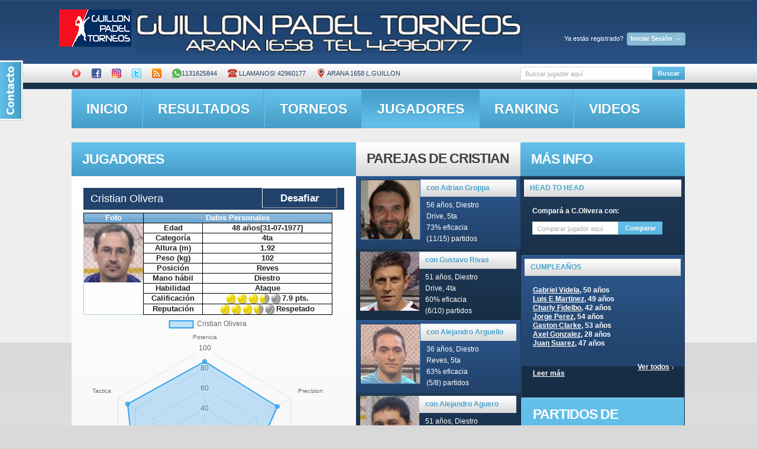

--- FILE ---
content_type: text/html; charset=UTF-8
request_url: http://guillon.ddns.net/obtener_estadisticas.php?idcliente=1148
body_size: 151
content:
{"nombre_jugador":"Cristian Olivera","labels":["Potencia","Precision","Velocidad","Defensa","Saque","Tactica"],"stats":["87","84","50","85","78","89"]}